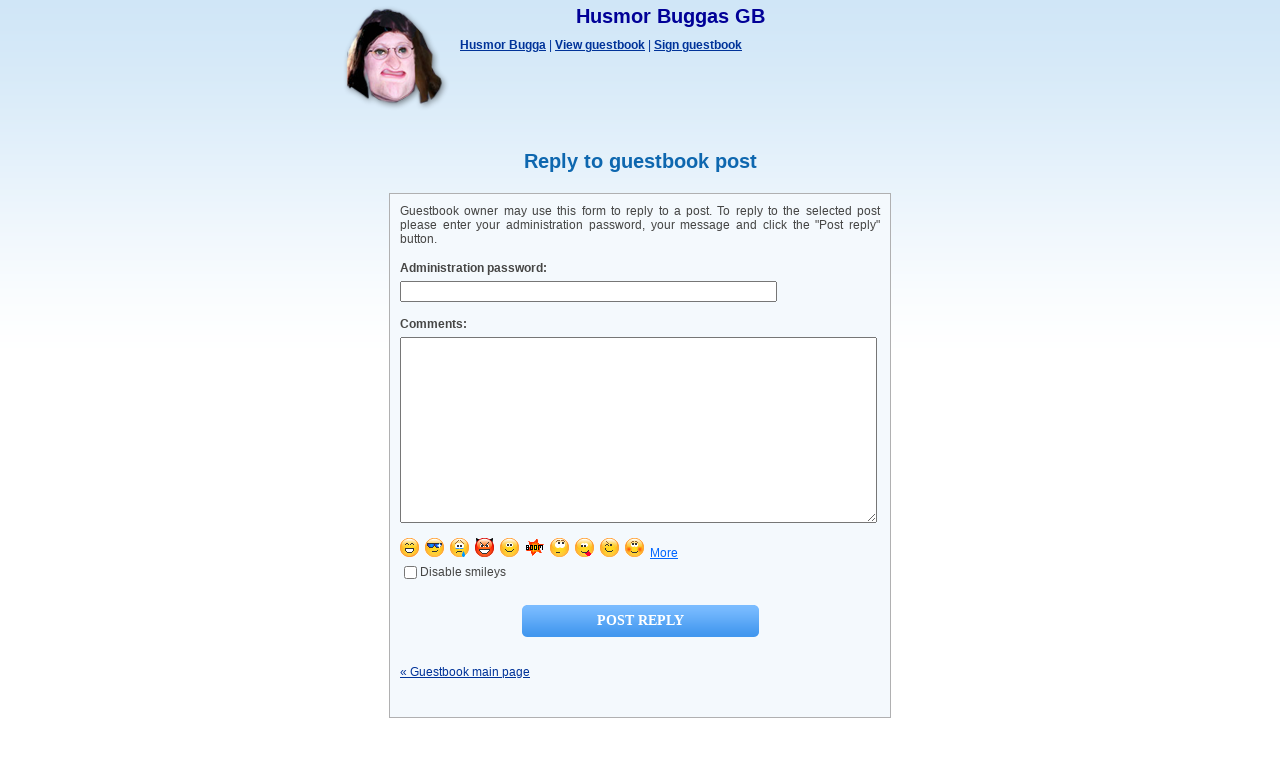

--- FILE ---
content_type: text/html; charset=UTF-8
request_url: https://danfun.net/recept/gbok/gbook.php?a=reply&num=3
body_size: 1702
content:
<!DOCTYPE html PUBLIC "-//W3C//DTD XHTML 1.0 Transitional//EN" "http://www.w3.org/TR/xhtml1/DTD/xhtml1-transitional.dtd">
<html xmlns="http://www.w3.org/1999/xhtml">
<head>
<title>Husmor Buggas GB</title>
<meta http-equiv="Content-Type" content="text/html;charset=utf-8" />
<script type="text/javascript"><!--
function openSmiley()
{
	w=window.open("smileys.php", "smileys", "fullscreen=no,toolbar=no,status=no,menubar=no,scrollbars=yes,resizable=yes,directories=no,location=no,width=500,height=300");
	if(!w.opener)
	{
		w.opener=self;
	}
}
//-->
</script>
<link href="./templates/default/style.css" rel="stylesheet" type="text/css" />
</head>

<body>

<!--CUSTOM HEADER -->
<!--CUSTOM HEADER END -->

<!--HEADER -->
<div id="gbook_header">
        <h1 align="center">Husmor Buggas GB</h1>
        <!--TOP LINKS -->
        <div id="gbook_top_links">

                <a href="https://www.danfun.net/recept/meny/SS.html">Husmor Bugga</a> |
		<a href="gbook.php">View guestbook</a> |
		<a href="gbook.php?a=sign">Sign guestbook</a>
		<br class="clear" />

                <span class="gbook_entries_top"> </span>
		<br class="clear" />
                
        </div>
        <!--TOP LINKS -->
</div>
<!--HEADER END -->

<!--NOTICE -->
<!--NOTICE END -->

<div id="gbook_guestbook" align="center">
	<span class="gbook_guestbook">Reply to guestbook post</span>
</div>

<form action="gbook.php" method="post">
<!--TASK FORM -->
<div id="gbook_entries">

	
    <div class="gbook_sign_text">Guestbook owner may use this form to reply to a post. To reply to the selected post please enter your administration password, your message and click the &quot;Post reply&quot; button.</div>

	<div class="gbook_sign_text"><span class="gbook_entries"><b>Administration password:</b></span><br class="clear" />
    <input type="password" name="pass" size="45" /></div>

	<div class="clear"></div>

	<div class="gbook_left"><span class="gbook_entries"><b>Comments:</b></span></div>

	<textarea name="comments" rows="12" cols="57" id="cmnt"></textarea>

	<!--BOTTOM IMAGES -->
	<div id="gbook_bottom_images" class="gbook_bottom_images">

	<a href="#" onclick="document.getElementById('cmnt').value += ' :D ';return false;"><img src="./templates/default/images/emoticons/bigsmile.gif"  alt=":D" title=":D" width="19" height="19" /></a>&nbsp;
	<a href="#" onclick="document.getElementById('cmnt').value += ' :!cool: ';return false;"><img src="./templates/default/images/emoticons/cool.gif"  alt=":!cool:" title=":!cool:" width="19" height="19" /></a>&nbsp;
	<a href="#" onclick="document.getElementById('cmnt').value += ' :!cry: ';return false;"><img src="./templates/default/images/emoticons/crying.gif"  alt=":!cry:" title=":!cry:" width="19" height="19" /></a>&nbsp;
	<a href="#" onclick="document.getElementById('cmnt').value += ' :!devil: ';return false;"><img src="./templates/default/images/emoticons/devil.gif"  alt=":!devil:" title=":!devil:" width="19" height="19" /></a>&nbsp;
	<a href="#" onclick="document.getElementById('cmnt').value += ' :) ';return false;"><img src="./templates/default/images/emoticons/smile.gif"  alt=":)" title=":)" width="19" height="19" /></a>&nbsp;
    <a href="#" onclick="document.getElementById('cmnt').value += ' :!mad: ';return false;"><img src="./templates/default/images/emoticons/mad.gif"  alt=":!mad:" title=":!mad:" width="19" height="19" /></a>&nbsp;
	<a href="#" onclick="document.getElementById('cmnt').value += ' :!thinking: ';return false;"><img src="./templates/default/images/emoticons/thinking.gif"  alt=":!thinking:" title=":!thinking:" width="19" height="19" /></a>&nbsp;
	<a href="#" onclick="document.getElementById('cmnt').value += ' :p ';return false;"><img src="./templates/default/images/emoticons/tongueout.gif"  alt=":p" title=":p" width="19" height="19" /></a>&nbsp;
	<a href="#" onclick="document.getElementById('cmnt').value += ' ;) ';return false;"><img src="./templates/default/images/emoticons/wink.gif"  alt=";)" title=";)" width="19" height="19" /></a>&nbsp;
	<a href="#" onclick="document.getElementById('cmnt').value += ' :o ';return false;"><img src="./templates/default/images/emoticons/blush.gif"  alt=":o" title=":o" width="19" height="19" /></a>&nbsp;

	<a href="javascript:openSmiley()" class="gbook_submitted">More</a><br />
	<label><input type="checkbox" name="nosmileys" value="Y" class="gbook_checkbox"  /><span class="gbook_entries">Disable smileys</span></label><br class="clear" />

	</div>
	<!--BOTTOM IMAGES END -->

	<div align="center">

	<div class="clear">&nbsp;</div>

    <input type="hidden" name="a" value="postreply" />
    <input type="hidden" name="num" value="3" />
	<input type="submit" value="Post reply" class="submit" />
	</div>

    <p>&nbsp;</p>

    <div class="gbook_sign_text"><a href="gbook.php">&laquo; Guestbook main page</a></div>

    <p>&nbsp;</p>

</div>
<!--TASK FORM END -->
</form>

<div class="clear"></div><div style="text-align:center">Powered by <a href="http://www.phpjunkyard.com/php-guestbook-script.php"  target="_blank" title="Guestbook">PHP Guestbook</a> 1.7 from <a href="http://www.phpjunkyard.com/"  target="_blank" title="Free PHP Scripts">PHP Scripts</a></div><div class="clear">&nbsp;</div>

<div align="center" class="gbook_bottom">
</div>

<!--NOSPAM BANNER -->
	<div id="gbook_no_spam" class="gbook_no_spam" align="center"><a href="http://www.phpjunkyard.com/tutorials/guestbook-spam.php"  target="_blank"><img src="./templates/default/images/no_spam.gif" width="223" height="94" border="0" alt="Stop Guestbook SPAM" title="Stop Guestbook SPAM" /></a></div>
	<!--NOSPAM BANNER END -->

<!--CUSTOM FOOTER -->
<!--CUSTOM FOOTER END -->

</body>
</html>


--- FILE ---
content_type: text/css; charset=utf-8
request_url: https://danfun.net/recept/gbok/templates/default/style.css
body_size: 1288
content:
/* 
GBook CSS Document
Template: default
Last modified: August 20th, 2009
*/

/*--------------------------------------------HEADER--------------------------------------------*/

body{margin:0; padding:0; background-image:url(images/bg.png); background-repeat:repeat-x; font-family:Verdana, Geneva, Arial, Helvetica, sans-serif; font-size: 12px; color:#003399;}

#gbook_header{width:600px; height:150px; margin:0 auto; background-image:url(images/book.png); background-repeat:no-repeat;}

#gbook_top_links{width:450px; height:50px; margin-left:120px; margin-top:10px;}

a{font-family:Verdana, Geneva, Arial, Helvetica, sans-serif; color: #003399; text-decoration:underline;}
a:hover{font-family:Verdana, Geneva, Arial, Helvetica, sans-serif; color: #003399; text-decoration:none;}

#gbook_top_links a{font-family:Verdana, Geneva, Arial, Helvetica, sans-serif; font-size:12px; color: #003399; text-decoration:underline; font-weight:bold;}
#gbook_top_links a:hover{font-family:Verdana, Geneva, Arial, Helvetica, sans-serif; font-size:12px; color:#003399; text-decoration:none; font-weight:bold;}

img.gbook_logo{margin-left:150px; margin-top:10px;}

span.gbook_entries_top{font-family:Verdana, Geneva, Arial, Helvetica, sans-serif; font-size:12px; color:#003399; text-decoration:none; line-height:25px;}

br.clear{clear:both;}

.clear{line-height:10px; clear:both}

hr{ width:99%; height:1px; color:#333333;}

h1{margin:0; padding-top:5px; font-family:Verdana, Geneva, Arial, Helvetica, sans-serif; color:#010097; font-weight:bold; font-size:20px; position:relative; left:30px;}
/*--------------------------------------------HEADER--------------------------------------------*/


/*--------------------------------------------BODY--------------------------------------------*/

.gbook_commentbox{width:96%; height:auto; background-image:url(images/bg_comment_box.gif); background-repeat:repeat-x; background-color:#f9f9f9; margin:0 auto; border:solid 1px #CCCCCC; display: table; margin-bottom:20px;}

.gbook_left_box{width:30%; height:auto; float:left; position:relative;}
.gbook_right_box{width:68%; height:auto; float:right;}
.gbook_right_box_1{width:50%; height:auto; float:left;}
.gbook_right_box_2{width:50%; height:auto; float:right;}

img.gbook_nobrd{border:none; margin-left:10px; margin-right:3px;}
img.gbook_emoticons{border:none; margin-left:3px; margin-right:3px;}

span.gbook_submitted{font-family:Verdana, Geneva, Arial, Helvetica, sans-serif; color:#FFFFFF; font-weight:bold; font-size:12px; padding-left:5px; float:left; margin-bottom:7px; margin-top:3px;}
span.gbook_submitted_by{font-family:Verdana, Geneva, Arial, Helvetica, sans-serif; color:#464645; font-size:12px; padding-left:5px; line-height:18px; }
span.gbook_comments{font-family:Verdana, Geneva, Arial, Helvetica, sans-serif; color:#FFFFFF; font-weight:bold; font-size:12px; margin-bottom:7px; float:left; margin-top:3px; }
span.gbook_comment{font-family:Verdana, Geneva, Arial, Helvetica, sans-serif; color:#464645; font-size:12px; float:left; line-height:18px; margin-right:5px; text-align:justify; }
span.gbook_added{font-family:Verdana, Geneva, Arial, Helvetica, sans-serif; color:#464645; font-size:11px; float:left }


a.gbook_submitted{font-family:Verdana, Geneva, Arial, Helvetica, sans-serif; font-size:12px; color:#0066FF; text-decoration:underline;}
a.gbook_submitted:hover{font-family:Verdana, Geneva, Arial, Helvetica, sans-serif; font-size:12px; color:#0066FF; text-decoration:none;}

.gbook_bottom a{font-family:Verdana, Geneva, Arial, Helvetica, sans-serif; font-size:12px; color:#0066FF; text-decoration:underline; font-weight:bold;}
.gbook_bottom a:hover{font-family:Verdana, Geneva, Arial, Helvetica, sans-serif; font-size:12px; color:#0066FF; text-decoration:none; font-weight:bold;}
.gbook_bottom {font-family:Verdana, Geneva, Arial, Helvetica, sans-serif; font-size:12px; color:#0066FF; text-decoration:none;}


#gbook_guestbook{width:100%; height:auto; margin-bottom:20px;}
span.gbook_guestbook{font-family:Verdana, Geneva, Arial, Helvetica, sans-serif; font-size:20px; color:#0e67af; font-weight:bold; text-align:center}
span.gbook_required{font-family:Verdana, Geneva, Arial, Helvetica, sans-serif; color:#464645; font-size:12px; }


#gbook_entries{width:500px; margin:0 auto; background-color:#f4f9fd; border: solid 1px #b0b0b1; margin-bottom:10px;}
.gbook_sign_error{color: #FF3333; font-weight: bold; margin-left:10px; margin-top:10px;}
.gbook_sign_text{font-size: 12px; color: #464645; margin-left:10px; margin-top:10px; margin-right:10px; text-align: justify;}
.gbook_sign_notice{font-family:Verdana, Geneva, Arial, Helvetica, sans-serif; font-size:14px; color: #228B22; font-weight: bold; text-align: center; margin-bottom: 10px;}

.gbook_left{width:150px; height:auto; position:relative; float:left; margin-left:10px; margin-top:10px;}
.gbook_right{width:300px; height:auto; position:relative; float:left; margin-top:10px;}

span.gbook_entries{font-family:Verdana, Geneva, Arial, Helvetica, sans-serif; color:#464645; font-size:12px; line-height:25px; }
span.gbook_small{font-family:Verdana, Geneva, Arial, Helvetica, sans-serif; color:#464645; font-size:11px;}

textarea{margin-left:10px; margin-right:15px}

#gbook_bottom_images{ width:400px; height:auto; position:relative; float:left; margin-left:10px; margin-top:15px;}
.gbook_bottom_images img{border:none;}

input.gbook_checkbox{vertical-align:middle;}

img.gbook_sec_img {border:none; margin-top:10px;}

input.gbook_submit{position:relative; top:30px;}
input.submit{border: medium none;  font-size:14px; text-transform:uppercase; background-image:url(images/submit.gif); background-repeat:repeat-x; position:relative;  top:10px; color:#FFFFFF; font-family:Verdana; font-weight:bold ; text-decoration:none; width:237px; height:32px;margin-top:0px; }


#gbook_no_spam{position:relative; top:20px; width:100%; height:auto;}
.gbook_no_spam img{border:none}

body.gbook_emoticons{margin:0; padding:0; background-image:url(images/bg.png); background-repeat:repeat-x; background-color:#FFFFFF; font-family:Verdana, Geneva, Arial, Helvetica, sans-serif; font-size: 12px; color:#464645;}
div.gbook_emoticons{font-size: 12px; color: #464645; margin:10px; text-align: center;}
img.gbook_emoticon {border:none; margin:5px;}

/*--------------------------------------------BODY--------------------------------------------*/

